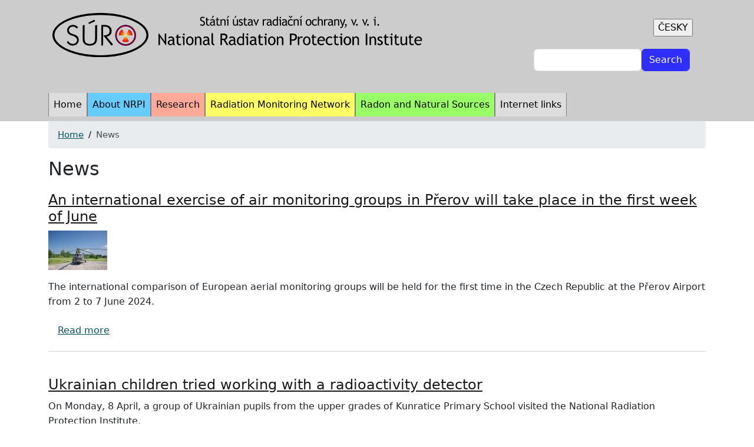

--- FILE ---
content_type: text/html; charset=UTF-8
request_url: https://www.suro.cz/en/news
body_size: 6535
content:
<!DOCTYPE html>
<html lang="en" dir="ltr">
  <head>
    <meta charset="utf-8" />
<noscript><style>form.antibot * :not(.antibot-message) { display: none !important; }</style>
</noscript><meta name="Generator" content="Drupal 10 (https://www.drupal.org)" />
<meta name="MobileOptimized" content="width" />
<meta name="HandheldFriendly" content="true" />
<meta name="viewport" content="width=device-width, initial-scale=1, shrink-to-fit=no" />
<meta http-equiv="x-ua-compatible" content="ie=edge" />
<link rel="icon" href="/files/favicon_0.ico" type="image/vnd.microsoft.icon" />

    <title>News | SURO</title>
    <link rel="stylesheet" media="all" href="/core/modules/system/css/components/align.module.css?t8lfem" />
<link rel="stylesheet" media="all" href="/core/modules/system/css/components/fieldgroup.module.css?t8lfem" />
<link rel="stylesheet" media="all" href="/core/modules/system/css/components/container-inline.module.css?t8lfem" />
<link rel="stylesheet" media="all" href="/core/modules/system/css/components/clearfix.module.css?t8lfem" />
<link rel="stylesheet" media="all" href="/core/modules/system/css/components/details.module.css?t8lfem" />
<link rel="stylesheet" media="all" href="/core/modules/system/css/components/hidden.module.css?t8lfem" />
<link rel="stylesheet" media="all" href="/core/modules/system/css/components/item-list.module.css?t8lfem" />
<link rel="stylesheet" media="all" href="/core/modules/system/css/components/js.module.css?t8lfem" />
<link rel="stylesheet" media="all" href="/core/modules/system/css/components/nowrap.module.css?t8lfem" />
<link rel="stylesheet" media="all" href="/core/modules/system/css/components/position-container.module.css?t8lfem" />
<link rel="stylesheet" media="all" href="/core/modules/system/css/components/reset-appearance.module.css?t8lfem" />
<link rel="stylesheet" media="all" href="/core/modules/system/css/components/resize.module.css?t8lfem" />
<link rel="stylesheet" media="all" href="/core/modules/system/css/components/system-status-counter.css?t8lfem" />
<link rel="stylesheet" media="all" href="/core/modules/system/css/components/system-status-report-counters.css?t8lfem" />
<link rel="stylesheet" media="all" href="/core/modules/system/css/components/system-status-report-general-info.css?t8lfem" />
<link rel="stylesheet" media="all" href="/core/modules/system/css/components/tablesort.module.css?t8lfem" />
<link rel="stylesheet" media="all" href="/core/modules/filter/css/filter.caption.css?t8lfem" />
<link rel="stylesheet" media="all" href="/core/modules/media/css/filter.caption.css?t8lfem" />
<link rel="stylesheet" media="all" href="/core/modules/views/css/views.module.css?t8lfem" />
<link rel="stylesheet" media="all" href="/sites/www.suro.cz/themes/bootstrap_barrio/css/components/variables.css?t8lfem" />
<link rel="stylesheet" media="all" href="/sites/www.suro.cz/themes/bootstrap_barrio/css/components/user.css?t8lfem" />
<link rel="stylesheet" media="all" href="/sites/www.suro.cz/themes/bootstrap_barrio/css/components/progress.css?t8lfem" />
<link rel="stylesheet" media="all" href="/sites/www.suro.cz/themes/bootstrap_barrio/css/components/node.css?t8lfem" />
<link rel="stylesheet" media="all" href="/sites/www.suro.cz/themes/barrio_surowww/css/colors.css?t8lfem" />
<link rel="stylesheet" media="all" href="/libraries/bootstrap/dist/css/bootstrap.min.css?t8lfem" />
<link rel="stylesheet" media="all" href="/sites/www.suro.cz/themes/bootstrap_barrio/css/components/affix.css?t8lfem" />
<link rel="stylesheet" media="all" href="/sites/www.suro.cz/themes/bootstrap_barrio/css/components/book.css?t8lfem" />
<link rel="stylesheet" media="all" href="/sites/www.suro.cz/themes/bootstrap_barrio/css/components/contextual.css?t8lfem" />
<link rel="stylesheet" media="all" href="/sites/www.suro.cz/themes/bootstrap_barrio/css/components/feed-icon.css?t8lfem" />
<link rel="stylesheet" media="all" href="/sites/www.suro.cz/themes/bootstrap_barrio/css/components/field.css?t8lfem" />
<link rel="stylesheet" media="all" href="/sites/www.suro.cz/themes/bootstrap_barrio/css/components/header.css?t8lfem" />
<link rel="stylesheet" media="all" href="/sites/www.suro.cz/themes/bootstrap_barrio/css/components/help.css?t8lfem" />
<link rel="stylesheet" media="all" href="/sites/www.suro.cz/themes/bootstrap_barrio/css/components/icons.css?t8lfem" />
<link rel="stylesheet" media="all" href="/sites/www.suro.cz/themes/bootstrap_barrio/css/components/image-button.css?t8lfem" />
<link rel="stylesheet" media="all" href="/sites/www.suro.cz/themes/bootstrap_barrio/css/components/item-list.css?t8lfem" />
<link rel="stylesheet" media="all" href="/sites/www.suro.cz/themes/bootstrap_barrio/css/components/list-group.css?t8lfem" />
<link rel="stylesheet" media="all" href="/sites/www.suro.cz/themes/bootstrap_barrio/css/components/media.css?t8lfem" />
<link rel="stylesheet" media="all" href="/sites/www.suro.cz/themes/bootstrap_barrio/css/components/page.css?t8lfem" />
<link rel="stylesheet" media="all" href="/sites/www.suro.cz/themes/bootstrap_barrio/css/components/search-form.css?t8lfem" />
<link rel="stylesheet" media="all" href="/sites/www.suro.cz/themes/bootstrap_barrio/css/components/shortcut.css?t8lfem" />
<link rel="stylesheet" media="all" href="/sites/www.suro.cz/themes/bootstrap_barrio/css/components/sidebar.css?t8lfem" />
<link rel="stylesheet" media="all" href="/sites/www.suro.cz/themes/bootstrap_barrio/css/components/site-footer.css?t8lfem" />
<link rel="stylesheet" media="all" href="/sites/www.suro.cz/themes/bootstrap_barrio/css/components/skip-link.css?t8lfem" />
<link rel="stylesheet" media="all" href="/sites/www.suro.cz/themes/bootstrap_barrio/css/components/table.css?t8lfem" />
<link rel="stylesheet" media="all" href="/sites/www.suro.cz/themes/bootstrap_barrio/css/components/tabledrag.css?t8lfem" />
<link rel="stylesheet" media="all" href="/sites/www.suro.cz/themes/bootstrap_barrio/css/components/tableselect.css?t8lfem" />
<link rel="stylesheet" media="all" href="/sites/www.suro.cz/themes/bootstrap_barrio/css/components/tablesort-indicator.css?t8lfem" />
<link rel="stylesheet" media="all" href="/sites/www.suro.cz/themes/bootstrap_barrio/css/components/ui.widget.css?t8lfem" />
<link rel="stylesheet" media="all" href="/sites/www.suro.cz/themes/bootstrap_barrio/css/components/tabs.css?t8lfem" />
<link rel="stylesheet" media="all" href="/sites/www.suro.cz/themes/bootstrap_barrio/css/components/toolbar.css?t8lfem" />
<link rel="stylesheet" media="all" href="/sites/www.suro.cz/themes/bootstrap_barrio/css/components/vertical-tabs.css?t8lfem" />
<link rel="stylesheet" media="all" href="/sites/www.suro.cz/themes/bootstrap_barrio/css/components/views.css?t8lfem" />
<link rel="stylesheet" media="all" href="/sites/www.suro.cz/themes/bootstrap_barrio/css/components/webform.css?t8lfem" />
<link rel="stylesheet" media="all" href="/sites/www.suro.cz/themes/bootstrap_barrio/css/components/ui-dialog.css?t8lfem" />
<link rel="stylesheet" media="all" href="/core/../sites/www.suro.cz/themes/bootstrap_barrio/components/breadcrumb/breadcrumb.css?t8lfem" />
<link rel="stylesheet" media="all" href="/core/../sites/www.suro.cz/themes/bootstrap_barrio/components/menu_main/menu_main.css?t8lfem" />
<link rel="stylesheet" media="all" href="/sites/www.suro.cz/themes/barrio_surowww/css/style.css?t8lfem" />
<link rel="stylesheet" media="all" href="/sites/www.suro.cz/themes/barrio_surowww/css/responsive.css?t8lfem" />
<link rel="stylesheet" media="print" href="/sites/www.suro.cz/themes/bootstrap_barrio/css/print.css?t8lfem" />

    
  </head>
  <body class="layout-no-sidebars page-view-news path-news">
    
      <div class="dialog-off-canvas-main-canvas" data-off-canvas-main-canvas>
    
<div id="page-wrapper">
  <div id="page">
    <header id="header" class="header" role="banner" aria-label="Site header">
                        <nav class="navbar" id="navbar-top">
                    <div class="container">
                          <section class="row region region-secondary-menu">
    <div id="block-barrio-surowww-logostraneken-en" class="block-content-basic block block-block-content block-block-contentc5d8ec47-d55e-4d8c-8a90-77d7e10f3720">
  
    
      <div class="content">
      
            <div class="clearfix text-formatted field field--name-body field--type-text-with-summary field--label-hidden field__item"><div>
<a href="/en">
<div class="align-center">
  
  
  <div class="field field--name-field-media-image-1 field--type-image field--label-visually_hidden">
    <div class="field__label visually-hidden">Image</div>
              <div class="field__item">  <img loading="lazy" src="/system/files/styles/652px/private/2021-10/logoen.png?itok=_n2_xPjf" width="652" height="87" alt="logoen" class="image-style-_52px">


</div>
          </div>

</div>
<p></p></a>
</div>
</div>
      
    </div>
  </div>

  </section>

              
                              <div class="form-inline navbar-form ms-auto">
                    <section class="row region region-top-header-form">
    <div id="block-barrio-surowww-jazykstranek" class="block-content-basic block block-block-content block-block-contentb422eaaa-a358-4745-8e0a-8ae2bd36dbad">
  
    
      <div class="content">
      
            <div class="clearfix text-formatted field field--name-body field--type-text-with-summary field--label-hidden field__item"><form action="/cz">
<p>
<input type="submit" value="ČESKY"></p>
</form>
</div>
      
    </div>
  </div>
<div class="search-block-form block block-search block-search-form-block" data-drupal-selector="search-block-form" id="block-barrio-surowww-search-form-wide" role="search">
  
    
    <div class="content container-inline">
        <div class="content container-inline">
      <form action="/en/search/node" method="get" id="search-block-form" accept-charset="UTF-8" class="search-form search-block-form form-row">
  




        
  <div class="js-form-item js-form-type-search form-type-search js-form-item-keys form-item-keys form-no-label mb-3">
          <label for="edit-keys" class="visually-hidden">Search</label>
                    <input title="Enter the terms you wish to search for." data-drupal-selector="edit-keys" type="search" id="edit-keys" name="keys" value="" size="15" maxlength="128" class="form-search form-control" />

                      </div>
<div data-drupal-selector="edit-actions" class="form-actions js-form-wrapper form-wrapper mb-3" id="edit-actions"><input data-drupal-selector="edit-submit" type="submit" id="edit-submit" value="Search" class="button js-form-submit form-submit btn btn-primary form-control" />
</div>

</form>

    </div>
  
  </div>
</div>

  </section>

                </div>
                                  </div>
                    </nav>
                          <nav class="navbar navbar-expand-xl" id="navbar-main">
                        <div class="container">
                          
                              <button class="navbar-toggler collapsed" type="button" data-bs-toggle="offcanvas" data-bs-target="#CollapsingNavbar" aria-controls="CollapsingNavbar" aria-expanded="false" aria-label="Toggle navigation"><span class="navbar-toggler-icon"></span></button>
                <div class="offcanvas offcanvas-end" id="CollapsingNavbar">
                                      <div class="offcanvas-header">
                      <button type="button" class="btn-close text-reset" data-bs-dismiss="offcanvas" aria-label="Close"></button>
                    </div>
                    <div class="offcanvas-body">
                                      <nav role="navigation" aria-labelledby="block-barrio-surowww-main-menu-menu" id="block-barrio-surowww-main-menu" class="block block-menu navigation menu--main">
            
  <h2 class="visually-hidden" id="block-barrio-surowww-main-menu-menu">Main navigation</h2>
  

        
              <ul class="clearfix nav navbar-nav" data-component-id="bootstrap_barrio:menu_main">
                    <li class="nav-item">
                          <a href="/en" class="nav-link nav-link--en" data-drupal-link-system-path="&lt;front&gt;">Home</a>
              </li>
                <li class="nav-item">
                          <a href="/en/suro" class="nav-link nav-link--en-suro" data-drupal-link-system-path="node/273">About NRPI</a>
              </li>
                <li class="nav-item">
                          <a href="/en/research" class="nav-link nav-link--en-research" data-drupal-link-system-path="node/269">Research</a>
              </li>
                <li class="nav-item">
                          <a href="/en/rms" class="nav-link nav-link--en-rms" data-drupal-link-system-path="node/270">Radiation Monitoring Network</a>
              </li>
                <li class="nav-item">
                          <a href="/en/prirodnioz" class="nav-link nav-link--en-prirodnioz" data-drupal-link-system-path="node/271">Radon and Natural Sources</a>
              </li>
                <li class="nav-item">
                          <a href="/en/node/272" class="nav-link nav-link--en-node-272" data-drupal-link-system-path="node/272">Lékařské ozáření</a>
              </li>
                <li class="nav-item">
                          <a href="/en/node/274" class="nav-link nav-link--en-node-274" data-drupal-link-system-path="node/274">Radiační ochrana</a>
              </li>
                <li class="nav-item">
                          <a href="/en/node/275" class="nav-link nav-link--en-node-275" data-drupal-link-system-path="node/275">Nabídka služeb</a>
              </li>
                <li class="nav-item">
                          <a href="/en/node/233" class="nav-link nav-link--en-node-233" data-drupal-link-system-path="node/233">Vzdělávání - kurzy</a>
              </li>
                <li class="nav-item">
                          <a href="/en/node/8" class="nav-link nav-link--en-node-8" data-drupal-link-system-path="node/8">Publikace, legislativa, aktuality</a>
              </li>
                <li class="nav-item">
                          <a href="/en/node/276" class="nav-link nav-link--en-node-276" data-drupal-link-system-path="node/276">Otázky a odpovědi</a>
              </li>
                <li class="nav-item">
                          <a href="/en/odkazy" class="nav-link nav-link--en-odkazy">Internet links</a>
              </li>
        </ul>
  



  </nav>


                                                        </div>
                                  </div>
                                                    </div>
                      </nav>
                  </header>
            <div id="main-wrapper" class="layout-main-wrapper clearfix">
              <div id="main" class="container">
            <div id="block-barrio-surowww-breadcrumbs" class="block block-system block-system-breadcrumb-block">
  
    
      <div class="content">
      
  <nav role="navigation" aria-label="breadcrumb" style="">
  <ol class="breadcrumb">
            <li class="breadcrumb-item">
        <a href="/en">Home</a>
      </li>
                <li class="breadcrumb-item active">
        News
      </li>
        </ol>
</nav>


    </div>
  </div>


          <div class="row row-offcanvas row-offcanvas-left clearfix">
              <main class="main-content col" id="content" role="main">
                <section class="section">
                  <a href="#main-content" id="main-content" tabindex="-1" aria-label="Začátek obsahu stránky" title="Začátek obsahu stránky"></a>
                    <div data-drupal-messages-fallback class="hidden"></div><div id="block-barrio-surowww-page-title" class="block block-core block-page-title-block">
  
    
      <div class="content">
      
  <h1 class="title">News</h1>


    </div>
  </div>
<div id="block-barrio-surowww-content" class="block block-system block-system-main-block">
  
    
      <div class="content">
      <div class="views-element-container"><div class="view view-news view-id-news view-display-id-page_1 js-view-dom-id-5101185e391def4290e1f953ca294927b27b80c85459ce5c878fb416c4236ff2">
  
    
      
      <div class="view-content row">
          <div class="views-row">
    

<article class="node node--type-news node--view-mode-teaser clearfix">
  <header>
    
          <h2 class="node__title">
        <a href="/en/news/international-exercise-air-monitoring-groups-prerov-will-take-place-first-week-june" rel="bookmark"><span class="field field--name-title field--type-string field--label-hidden">An international exercise of air monitoring groups in Přerov will take place in the first week of June</span>
</a>
      </h2>
        
      </header>
  <div class="node__content clearfix">
    
            <div class="field field--name-field-news-obrazek field--type-image field--label-hidden field__item">  <a href="/en/news/international-exercise-air-monitoring-groups-prerov-will-take-place-first-week-june"><img loading="lazy" src="/system/files/styles/thumbnail/private/2024-05/vrtuln%C3%ADk%20tiskov%C3%A1%20zpr%C3%A1va_0.jpg?itok=U-MkmuW_" width="100" height="67" alt="helicopter" class="image-style-thumbnail" />

</a>
</div>
      
            <div class="clearfix text-formatted field field--name-body field--type-text-with-summary field--label-hidden field__item"><p>The international comparison of European aerial monitoring groups will be held for the first time in the Czech Republic at the Přerov Airport from 2 to 7 June 2024.</p></div>
      

  <div class="inline__links"><nav class="links inline nav links-inline"><span class="node-readmore nav-link"><a href="/en/news/international-exercise-air-monitoring-groups-prerov-will-take-place-first-week-june" rel="tag" title="An international exercise of air monitoring groups in Přerov will take place in the first week of June" hreflang="en">Read more<span class="visually-hidden"> about An international exercise of air monitoring groups in Přerov will take place in the first week of June</span></a></span></nav>
  </div>

  </div>
</article>

  </div>
    <div class="views-row">
    

<article class="node node--type-news node--view-mode-teaser clearfix">
  <header>
    
          <h2 class="node__title">
        <a href="/en/news/ukrainian-children-tried-working-radioactivity-detector" rel="bookmark"><span class="field field--name-title field--type-string field--label-hidden">Ukrainian children tried working with a radioactivity detector</span>
</a>
      </h2>
        
      </header>
  <div class="node__content clearfix">
    
            <div class="clearfix text-formatted field field--name-body field--type-text-with-summary field--label-hidden field__item"><p>On Monday, 8 April, a group of Ukrainian pupils from the upper grades of Kunratice Primary School visited the National Radiation Protection Institute.</p></div>
      

  <div class="inline__links"><nav class="links inline nav links-inline"><span class="node-readmore nav-link"><a href="/en/news/ukrainian-children-tried-working-radioactivity-detector" rel="tag" title="Ukrainian children tried working with a radioactivity detector" hreflang="en">Read more<span class="visually-hidden"> about Ukrainian children tried working with a radioactivity detector</span></a></span></nav>
  </div>

  </div>
</article>

  </div>
    <div class="views-row">
    

<article class="node node--type-news node--view-mode-teaser clearfix">
  <header>
    
          <h2 class="node__title">
        <a href="/en/news/workshop-project-continued-alignment-ukrainian-regulatory-regime-eu-acquis" rel="bookmark"><span class="field field--name-title field--type-string field--label-hidden">Workshop on the project „Continued alignment of the Ukrainian regulatory regime with the EU acquis“</span>
</a>
      </h2>
        
      </header>
  <div class="node__content clearfix">
    
            <div class="field field--name-field-news-obrazek field--type-image field--label-hidden field__item">  <a href="/en/news/workshop-project-continued-alignment-ukrainian-regulatory-regime-eu-acquis"><img loading="lazy" src="/system/files/styles/thumbnail/private/2024-03/suro_workshop_4-8.3.2024_0.jpg?itok=0jANyut1" width="100" height="75" alt="SURO workshop 4-8.3.2024" class="image-style-thumbnail" />

</a>
</div>
      
            <div class="clearfix text-formatted field field--name-body field--type-text-with-summary field--label-hidden field__item">From 4th to 8th of March, a workshop took place at SURO as a component of the project "Continued alignment of the Ukrainian regulatory regime with the EU acquis."</div>
      

  <div class="inline__links"><nav class="links inline nav links-inline"><span class="node-readmore nav-link"><a href="/en/news/workshop-project-continued-alignment-ukrainian-regulatory-regime-eu-acquis" rel="tag" title="Workshop on the project „Continued alignment of the Ukrainian regulatory regime with the EU acquis“" hreflang="en">Read more<span class="visually-hidden"> about Workshop on the project „Continued alignment of the Ukrainian regulatory regime with the EU acquis“</span></a></span></nav>
  </div>

  </div>
</article>

  </div>
    <div class="views-row">
    

<article class="node node--type-news node--view-mode-teaser clearfix">
  <header>
    
          <h2 class="node__title">
        <a href="/en/news/visit-irsn" rel="bookmark"><span class="field field--name-title field--type-string field--label-hidden">Visit from IRSN</span>
</a>
      </h2>
        
      </header>
  <div class="node__content clearfix">
    
            <div class="field field--name-field-news-obrazek field--type-image field--label-hidden field__item">  <a href="/en/news/visit-irsn"><img loading="lazy" src="/system/files/styles/thumbnail/private/2024-02/IMG-20240208-WA0006_0.jpg?itok=joY-Y-cG" width="100" height="75" alt="Visit from IRSN" class="image-style-thumbnail" />

</a>
</div>
      
            <div class="clearfix text-formatted field field--name-body field--type-text-with-summary field--label-hidden field__item"><p>On Tuesday 6th February 2024, Mr. Jean Christophe NIEL (Director General of IRSN) visited SÚRO together with his colleagues Mr. Cyril PINEL (Director of European and International Affairs), Mr.</div>
      

  <div class="inline__links"><nav class="links inline nav links-inline"><span class="node-readmore nav-link"><a href="/en/news/visit-irsn" rel="tag" title="Visit from IRSN" hreflang="en">Read more<span class="visually-hidden"> about Visit from IRSN</span></a></span></nav>
  </div>

  </div>
</article>

  </div>
    <div class="views-row">
    

<article class="node node--type-news node--view-mode-teaser clearfix">
  <header>
    
          <h2 class="node__title">
        <a href="/en/news/development-scientific-cooperation-between-suro-and-scientific-institutes-chile" rel="bookmark"><span class="field field--name-title field--type-string field--label-hidden">Development of scientific cooperation between SÚRO and scientific institutes in Chile</span>
</a>
      </h2>
        
      </header>
  <div class="node__content clearfix">
    
            <div class="clearfix text-formatted field field--name-body field--type-text-with-summary field--label-hidden field__item"><p>During a scientific visit to the University of Andres Bello (UNAB) and SAPHIR Institute (Millennium Institute for Subatomic Physics at High-Energy Frontiers) further scientific cooperation between SÚRO and ÚTEF (Institute of Technical and Experime</div>
      

  <div class="inline__links"><nav class="links inline nav links-inline"><span class="node-readmore nav-link"><a href="/en/news/development-scientific-cooperation-between-suro-and-scientific-institutes-chile" rel="tag" title="Development of scientific cooperation between SÚRO and scientific institutes in Chile" hreflang="en">Read more<span class="visually-hidden"> about Development of scientific cooperation between SÚRO and scientific institutes in Chile</span></a></span></nav>
  </div>

  </div>
</article>

  </div>
    <div class="views-row">
    

<article class="node node--type-news node--view-mode-teaser clearfix">
  <header>
    
          <h2 class="node__title">
        <a href="/en/news/suro-scientific-cooperation-iaea-and-fukushima-prefecture-centre-environmental-creation" rel="bookmark"><span class="field field--name-title field--type-string field--label-hidden">SÚRO scientific cooperation with IAEA and Fukushima Prefecture Centre for Environmental Creation </span>
</a>
      </h2>
        
      </header>
  <div class="node__content clearfix">
    
            <div class="field field--name-field-news-obrazek field--type-image field--label-hidden field__item">  <a href="/en/news/suro-scientific-cooperation-iaea-and-fukushima-prefecture-centre-environmental-creation"><img loading="lazy" src="/system/files/styles/thumbnail/private/2023-02/Photo%203-1_0.jpg?itok=Mtnno1Gn" width="100" height="75" alt="workshop SURO, IAEA and FPCEC" class="image-style-thumbnail" />

</a>
</div>
      
            <div class="clearfix text-formatted field field--name-body field--type-text-with-summary field--label-hidden field__item">From 31 January to 3 February 2023, final workshop on the 10th anniversary of the cooperation project between the IAEA (International Atomic Energy Agency) and Fukushima Prefecture in the field of remediation of the impact of the nuclear accident at the Fukushima Daichii power plant on the population and the environment was held at the Fukushima Prefecture Centre for Environmental Creation (FPCEC) in Miharu.</div>
      

  <div class="inline__links"><nav class="links inline nav links-inline"><span class="node-readmore nav-link"><a href="/en/news/suro-scientific-cooperation-iaea-and-fukushima-prefecture-centre-environmental-creation" rel="tag" title="SÚRO scientific cooperation with IAEA and Fukushima Prefecture Centre for Environmental Creation " hreflang="en">Read more<span class="visually-hidden"> about SÚRO scientific cooperation with IAEA and Fukushima Prefecture Centre for Environmental Creation </span></a></span></nav>
  </div>

  </div>
</article>

  </div>
    <div class="views-row">
    

<article class="node node--type-news node--view-mode-teaser clearfix">
  <header>
    
          <h2 class="node__title">
        <a href="/en/news/radiation-situation-czech-republic-does-not-deviate-long-term-average" rel="bookmark"><span class="field field--name-title field--type-string field--label-hidden">Radiation situation in the Czech Republic does not deviate from long-term average</span>
</a>
      </h2>
        
      </header>
  <div class="node__content clearfix">
    
            <div class="clearfix text-formatted field field--name-body field--type-text-with-summary field--label-hidden field__item">Radiation situation in the Czech Republic does not show any unusual values.</div>
      

  <div class="inline__links"><nav class="links inline nav links-inline"><span class="node-readmore nav-link"><a href="/en/news/radiation-situation-czech-republic-does-not-deviate-long-term-average" rel="tag" title="Radiation situation in the Czech Republic does not deviate from long-term average" hreflang="en">Read more<span class="visually-hidden"> about Radiation situation in the Czech Republic does not deviate from long-term average</span></a></span></nav>
  </div>

  </div>
</article>

  </div>
    <div class="views-row">
    

<article class="node node--type-news node--view-mode-teaser clearfix">
  <header>
    
          <h2 class="node__title">
        <a href="/en/news/national-radiation-protection-institute-received-award-technology-agency-czech-republic" rel="bookmark"><span class="field field--name-title field--type-string field--label-hidden">National Radiation Protection Institute received an award from the Technology Agency of the Czech Republic</span>
</a>
      </h2>
        
      </header>
  <div class="node__content clearfix">
    
            <div class="field field--name-field-news-obrazek field--type-image field--label-hidden field__item">  <a href="/en/news/national-radiation-protection-institute-received-award-technology-agency-czech-republic"><img loading="lazy" src="/system/files/styles/thumbnail/private/2021-12/image_2.jpeg?itok=Cu3INpTE" width="100" height="75" alt="image.jpeg" class="image-style-thumbnail" />

</a>
</div>
      
            <div class="clearfix text-formatted field field--name-body field--type-text-with-summary field--label-hidden field__item">National Radiation Protection Institute's representatives have received an award for research and development in the category "GOVERNANCE". The Institute received the award for mutual cooperation with Research Centre Řež and ÚJV Řež, a. s. on project Calculation model for thermomechanical behavior of fuel rod including degradation processes of nuclear fuel coverage.</div>
      

  <div class="inline__links"><nav class="links inline nav links-inline"><span class="node-readmore nav-link"><a href="/en/news/national-radiation-protection-institute-received-award-technology-agency-czech-republic" rel="tag" title="National Radiation Protection Institute received an award from the Technology Agency of the Czech Republic" hreflang="en">Read more<span class="visually-hidden"> about National Radiation Protection Institute received an award from the Technology Agency of the Czech Republic</span></a></span></nav>
  </div>

  </div>
</article>

  </div>
    <div class="views-row">
    

<article class="node node--type-news node--view-mode-teaser clearfix">
  <header>
    
          <h2 class="node__title">
        <a href="/en/news/award-minister-interior-czech-republic-extraordinary-results-field-security-research-2021" rel="bookmark"><span class="field field--name-title field--type-string field--label-hidden">Award of the Minister of the Interior of the Czech Republic for Extraordinary Results in the Field of Security Research for 2021</span>
</a>
      </h2>
        
      </header>
  <div class="node__content clearfix">
    
            <div class="field field--name-field-news-obrazek field--type-image field--label-hidden field__item">  <a href="/en/news/award-minister-interior-czech-republic-extraordinary-results-field-security-research-2021"><img loading="lazy" src="/system/files/styles/thumbnail/private/2022-10/image_0.jpeg?itok=Td8CKV-5" width="100" height="67" alt="image_0" class="image-style-thumbnail" />

</a>
</div>
      
            <div class="clearfix text-formatted field field--name-body field--type-text-with-summary field--label-hidden field__item">First Deputy Minister for Internal Security and Police Education of the Interior of the Czech Republic, Mr Jiří Nováček handed over Award of the Minister of the Interior of the Czech Republic for Extraordinary Results in the Field of Security Research, Experimental Development and Innovation for year 2021 on 30 September 2021 at the headquarters of SÚRO, v. v. i.</div>
      

  <div class="inline__links"><nav class="links inline nav links-inline"><span class="node-readmore nav-link"><a href="/en/news/award-minister-interior-czech-republic-extraordinary-results-field-security-research-2021" rel="tag" title="Award of the Minister of the Interior of the Czech Republic for Extraordinary Results in the Field of Security Research for 2021" hreflang="en">Read more<span class="visually-hidden"> about Award of the Minister of the Interior of the Czech Republic for Extraordinary Results in the Field of Security Research for 2021</span></a></span></nav>
  </div>

  </div>
</article>

  </div>
    <div class="views-row">
    

<article class="node node--type-news node--view-mode-teaser clearfix">
  <header>
    
          <h2 class="node__title">
        <a href="/en/news/suro-etson-news" rel="bookmark"><span class="field field--name-title field--type-string field--label-hidden">SURO on the ETSON News</span>
</a>
      </h2>
        
      </header>
  <div class="node__content clearfix">
    
            <div class="field field--name-field-news-obrazek field--type-image field--label-hidden field__item">  <a href="/en/news/suro-etson-news"><img loading="lazy" src="/system/files/styles/thumbnail/private/2021-05/logo_ETSON_h80_1.png?itok=-wlCLON5" width="100" height="21" alt="logo ETSON" class="image-style-thumbnail" />

</a>
</div>
      
            <div class="clearfix text-formatted field field--name-body field--type-text-with-summary field--label-hidden field__item">From January 1, 2021, SÚRO became a new member of the ETSON (European Technical Safety Organisations Network), which brings together major institutions fulfilling the mission of the TSOs. These organizations provide with expert support to their regulatory authorities in the field of nuclear safety, radiation protection and radioactive waste management.</div>
      

  <div class="inline__links"><nav class="links inline nav links-inline"><span class="node-readmore nav-link"><a href="/en/news/suro-etson-news" rel="tag" title="SURO on the ETSON News" hreflang="en">Read more<span class="visually-hidden"> about SURO on the ETSON News</span></a></span></nav>
  </div>

  </div>
</article>

  </div>

    </div>
  
                    <nav aria-label="Page navigation">
        <h4 class="visually-hidden">Pagination</h4>
        <ul class="js-pager__items pagination">
                                <li class="page-item">
              <span class="page-link">
                Page 1              </span>
            </li>
                                <li class="page-item">
              <a class="page-link" href="/en/news?page=1" title="Go to next page" rel="next">
                <span class="visually-hidden">Next page</span>
                <span aria-hidden="true">››</span>
              </a>
            </li>
                  </ul>
      </nav>
    
          </div>
</div>

    </div>
  </div>


                </section>
              </main>
                                  </div>
        </div>
    </div>
        <footer class="site-footer">
              <div class="container">
                                <div class="site-footer__bottom">
        	                                    <p id="copyright_suro" style="text-align: center; padding-top: 5px;"> &#169; 2026 SÚRO, v.v.i. | Bartoškova 28 | 140 00 Praha 4 | <a href="/en/suro">Contact</a> | <a href="mailto:sekretariat@suro.cz">e-mail</a>
                                </p>
                <section class="row region region-footer-fifth">
    <div id="block-barrio-surowww-csuro" class="block-content-basic block block-block-content block-block-contentff7283b4-b273-4201-b545-66cc01c5bbe9">
  
    
      <div class="content">
      
    </div>
  </div>
<div id="block-barrio-surowww-menuspodni" class="block-content-basic block block-block-content block-block-content4b1c143b-4911-4de3-ab83-91263bf6d701">
  
    
      <div class="content">
      
            <div class="clearfix text-formatted field field--name-body field--type-text-with-summary field--label-hidden field__item"><p style="text-align: center;"><strong><a href="/en/sitemap">SIte Map</a> &nbsp; <a href="/en/contact-info">Contact</a></strong></p>
</div>
      
    </div>
  </div>

  </section>

            </div>
                  </div>
    </footer>
  </div>
</div>

  </div>

    
    <script type="application/json" data-drupal-selector="drupal-settings-json">{"path":{"baseUrl":"\/","pathPrefix":"en\/","currentPath":"news","currentPathIsAdmin":false,"isFront":false,"currentLanguage":"en"},"pluralDelimiter":"\u0003","suppressDeprecationErrors":true,"ajaxTrustedUrl":{"\/en\/search\/node":true},"user":{"uid":0,"permissionsHash":"9485e3f37c5ae82b93f80ff06cc5d43805e50beaa9adbeac88185a48ddfea6cf"}}</script>
<script src="/libraries/bootstrap/dist/js/bootstrap.min.js?t8lfem"></script>
<script src="/core/misc/drupalSettingsLoader.js?v=10.6.2"></script>
<script src="/core/misc/drupal.js?v=10.6.2"></script>
<script src="/core/misc/drupal.init.js?v=10.6.2"></script>
<script src="/sites/www.suro.cz/themes/barrio_surowww/js/global.js?v=10.6.2"></script>
<script src="/libraries/bootstrap/dist/js/bootstrap.bundle.min.js?t8lfem"></script>
<script src="/sites/www.suro.cz/themes/bootstrap_barrio/js/barrio.js?v=10.6.2"></script>

  </body>
</html>


--- FILE ---
content_type: text/css
request_url: https://www.suro.cz/sites/www.suro.cz/themes/bootstrap_barrio/css/components/icons.css?t8lfem
body_size: 470
content:
/**
 * @file
 * Visual styles for icons.
 */

.icon-help {
  background: url(/themes/bootstrap_barrio/images/help.png) 0 50% no-repeat;
  /* LTR */
  padding: 1px 0 1px 20px;
  /* LTR */
}

[dir="rtl"] .icon-help {
  background-position: 100% 50%;
  padding: 1px 20px 1px 0;
}

.feed-icon {
  background: url(/themes/bootstrap_barrio/images/feed.svg) no-repeat;
  overflow: hidden;
  text-indent: -9999px;
  display: block;
  width: 16px;
  direction: ltr;
  height: 16px;
}

/* Menu toggler fall back icon */
.navbar-toggler-icon {
  background-image: url("data:image/svg+xml,%3csvg xmlns='http://www.w3.org/2000/svg' width='30' height='30' viewBox='0 0 30 30'%3e%3cpath stroke='rgba%280, 0, 0, 0.5%29' stroke-linecap='round' stroke-miterlimit='10' stroke-width='2' d='M4 7h22M4 15h22M4 23h22'/%3e%3c/svg%3e");
}


--- FILE ---
content_type: text/javascript
request_url: https://www.suro.cz/sites/www.suro.cz/themes/barrio_surowww/js/global.js?v=10.6.2
body_size: 158
content:
/**
 * @file
 * Global utilities.
 *
 */
(function (Drupal) {

  'use strict';

  Drupal.behaviors.barrio_surowww = {
    attach: function (context, settings) {

    }
  };

})(Drupal);
